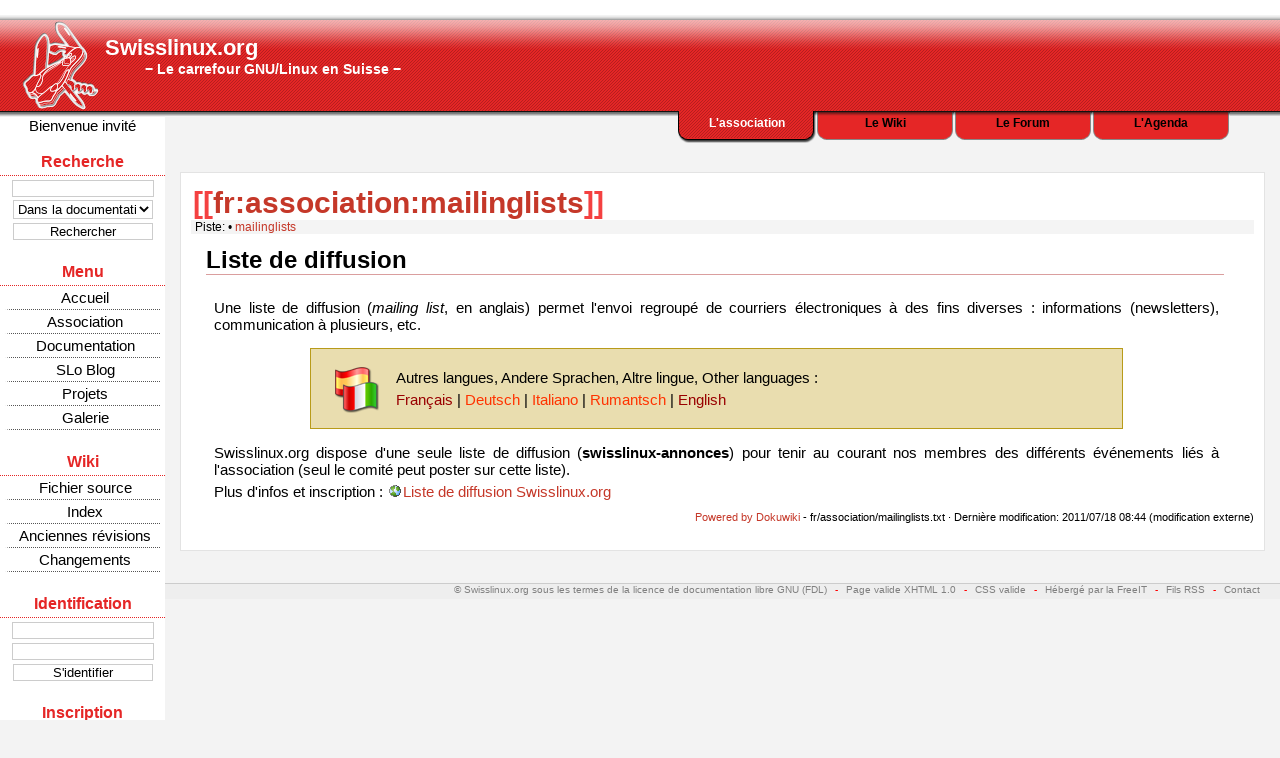

--- FILE ---
content_type: text/html; charset=utf-8
request_url: https://swisslinux.org/wiki/fr/association/mailinglists
body_size: 11215
content:
<?xml version="1.0" encoding="UTF-8"?><!DOCTYPE html PUBLIC "-//W3C//DTD XHTML 1.0 Strict//EN"
"http://www.w3.org/TR/xhtml1/DTD/xhtml1-strict.dtd">
<html xmlns="http://www.w3.org/1999/xhtml">

<head>

  <title>
    Swisslinux.org's Wiki - fr:association:mailinglists  </title>

  <meta name="generator" content="DokuWiki"/>
<meta name="robots" content="index,follow"/>
<meta name="date" content="2011-07-18T08:44:19+0200"/>
<meta name="keywords" content="fr,association,mailinglists"/>
<link rel="search" type="application/opensearchdescription+xml" href="/wiki/lib/exe/opensearch.php" title=""/>
<link rel="start" href="/wiki/"/>
<link rel="contents" href="/wiki/fr/association/mailinglists?do=index" title="Index"/>
<link rel="alternate" type="text/html" title="Plain HTML" href="/wiki/_export/xhtml/fr/association/mailinglists"/>
<link rel="alternate" type="text/plain" title="Wiki Markup" href="/wiki/_export/raw/fr/association/mailinglists"/>
<link rel="canonical" href="https://swisslinux.org/wiki/fr/association/mailinglists"/>
<link rel="stylesheet" media="screen" type="text/css" href="/wiki/lib/exe/css.php?t=swisslinux&amp;tseed=1434560012"/>
<link rel="stylesheet" media="all" type="text/css" href="/wiki/lib/exe/css.php?s=all&amp;t=swisslinux&amp;tseed=1434560012"/>
<link rel="stylesheet" media="print" type="text/css" href="/wiki/lib/exe/css.php?s=print&amp;t=swisslinux&amp;tseed=1434560012"/>
<script type="text/javascript"><!--//--><![CDATA[//><!--
var NS='fr:association';var JSINFO = {"id":"fr:association:mailinglists","namespace":"fr:association","move_renameokay":false};
//--><!]]></script>
<script type="text/javascript" charset="utf-8" src="/wiki/lib/exe/js.php?tseed=1434560012"></script>

<meta http-equiv="Content-Type"	content="application/xhtml+xml; charset=UTF-8" />

<meta name="author" content="Swisslinux.org" />
<meta name="description" content="Swisslinux.org − SL slogan" />
<meta name="keywords" content="tux, kde, gnome, slash, switzerland, irc, chan, officiel, romandie, romande, lug, gul, wallis, debian, forum, linux, suisse, communauté partage, mandrake, suse, fedora, ubuntu, gentoo, wiki, swisslinux, linux, swisslinux.org, wiki, gull, échange, python, gnu, free, gpl, fdl, open source, opensource, jabber" />

<link rel="icon" type="image/png" href="/common/images/favicon.png" />

<!-- RSS feeds -->
<link rel="alternate" type="application/rss+xml" title="Le flux du wiki" href="/wiki/feed.php" />
<link rel="alternate" type="application/rss+xml" title="Le flux du forum" href="/forum/extern.php?action=new&amp;type=rss" />
<link rel="alternate" type="application/rss+xml" title="Le flux du SLo Blog" href="/press/rss.php?lang=fr" />

<!-- Javascript for the onmouseclick, onmouseover behaviour of the banner and the main page -->
<script type="text/javascript" charset="utf-8" src="/common/javascript/sl_goto.js.php"></script>

<link rel="stylesheet" href="/common/css/print.css" type="text/css" media="print" />
<link rel="stylesheet" href="/common/css/screen.css" type="text/css" media="screen" title="Thème officiel" />

<!--	Hacking for Internet Explorer
	because IE <= 6 do not supports
	alpha transparency in 24bits png -->
<!--[if lte IE 6]>
<style type="text/css">
#sl_banner {
        background : url('../images/banner.png') no-repeat top left;
</style>
<![endif]-->

</head>

<body>


	<div id="sl_container">

		<div id="sl_top_clearer">&nbsp;</div>

		<div id="sl_header">
			<div id="sl_banner" onclick="sl_goto('home')" onmouseover="sl_info('home')" onmouseout="sl_info('empty')">
				<h1>Swisslinux.org</h1>
				<h2>− Le carrefour GNU/Linux en Suisse  −</h2>
			</div>
			<div id="sl_sections">
				<ul>
				
					<li class="forum"><a href="https://mobilisons.ch/@swisslinuxorg">L'Agenda</a></li>
					<li class="forum"><a href="/forum">Le Forum</a></li>
						
					<li class="wiki"><a href="/wiki/fr/documentation">Le Wiki</a></li>
						
					<li class="association active"><a href="/wiki/fr/association">L'association</a></li>
					
				</ul>
				<div id="sl_welcome">
Bienvenue invité
				</div>
			</div>
		</div>

		<div id="sl_header_clearer">&nbsp;</div>
		
		<div id="sl_menu_container">

			<div class="sl_menu sl_search">
			
				<h1>Recherche</h1>
				<form action="/common/inc/search.php" method="post">
					<p><input name="keywords" type="text"  /></p>
					<p>
						<select name="where">
							<option value="wiki">Dans la documentation</option>
							<option value="forum">Dans le forum</option>
							<option value="press">Dans le blog</option>
							<option value="gallery">Dans la galerie</option>
						</select>
					</p>
					<p><input value="Rechercher" type="submit" /></p>
				</form>
				
			</div>

			<div class="sl_menu sl_main_menu">
				<h1>Menu</h1>
				<a href="/">Accueil</a>
				<a href="/wiki/fr/association">Association</a>
				<a href="/wiki/fr/documentation">Documentation</a>
				<a href="/blog">SLo Blog</a>
				<a href="/wiki/fr/association/projets">Projets</a>
				<a href="/gallery/">Galerie</a>			</div>

			<div class="sl_menu sl_secondary_menu">
			
				<h1>Wiki</h1>
<a href="/wiki/fr/association/mailinglists?do=edit&amp;rev="  class="action source" accesskey="v" rel="nofollow" title="Fichier source [V]">Fichier source</a>
<a href="/wiki/fr/association/mailinglists?do=index"  class="action index" accesskey="x" rel="nofollow" title="Index [X]">Index</a>
<a href="/wiki/fr/association/mailinglists?do=revisions"  class="action revs" accesskey="o" rel="nofollow" title="Anciennes révisions [O]">Anciennes révisions</a>
<a href="/wiki/fr/association/mailinglists?do=recent"  class="action recent" accesskey="r" rel="nofollow" title="Changements [R]">Changements</a>


			</div>
			<div class="sl_menu sl_login">

<div class="sl_menu sl_login">

	<h1>Identification</h1>

	<form id="login" method="post" action="/forum/login.php?action=in">
		<p><input type="hidden" name="form_sent" value="1" />
		   <input type="text" name="req_username" maxlength="25" tabindex="1" /></p>
		<p><input type="password" name="req_password" maxlength="16" tabindex="2" /></p>
		<p><input type="submit" name="login" value="S'identifier" tabindex="3" /></p>
	</form>

</div>

<div class="sl_menu sl_login">

	<h1>Inscription</h1>

	<a href="/forum/register.php">S'inscrire</a>
	<a href="/forum/login.php?action=forget">Mot de passe&nbsp;?</a>

</div>


			</div>

			<div class="sl_menu">
				<h1>Langue</h1>
				<form method="post" action="/common/inc/set_lang.php">
					<p>
					<select name="lang">
							<option value="fr" selected="selected">Français</option>
							<option value="de">Deutsch</option>
							<option value="it">Italiano</option>
							<option value="en">English</option>
					</select>
					</p>
					<p>
					<input type="submit" value="Appliquer" />
					</p>
				</form>
			</div>

		</div>
		<div id="sl_menu_clearer">&nbsp;</div>


		<div id="sl_main">

<!-- BEGIN of DOKUWIKI code -->

<div class="dokuwiki">
  
  <div class="stylehead">

    <div class="header">
      <div class="pagename">
        [[<a href="/wiki/fr/association/mailinglists?do=backlink" >fr:association:mailinglists</a>]]
      </div>
      <div class="logo">
        <a href="/wiki/"  name="dokuwiki__top" id="dokuwiki__top" accesskey="h" title="[ALT+H]"></a>      </div>
    </div>

<div class="clearer"></div>

        <div class="breadcrumbs">
      <span class="bchead">Piste:</span> <span class="bcsep">&bull;</span> <span class="curid"><a href="/wiki/fr/association/mailinglists"  class="breadcrumbs" title="fr:association:mailinglists">mailinglists</a></span>    </div>
    
    
  </div>

  
  <div class="page">
    <!-- wikipage start -->
    
<h1 class="sectionedit1"><a name="liste_de_diffusion" id="liste_de_diffusion">Liste de diffusion</a></h1>
<div class="level1">

<p>
Une liste de diffusion (<em>mailing list</em>, en anglais) permet l&#039;envoi regroupé de courriers électroniques à des fins diverses : informations (newsletters), communication à plusieurs, etc.
</p>

<div class="notelang"><p>
Autres langues, Andere Sprachen, Altre lingue, Other languages :
</p>

<p>
<a href="/wiki/fr/documentation/mailinglists" class="wikilink1" title="fr:documentation:mailinglists">Français</a> | <a href="/wiki/de/dokumentation/mailinglists" class="wikilink2" title="de:dokumentation:mailinglists" rel="nofollow">Deutsch</a> | <a href="/wiki/it/documentazione/mailinglists" class="wikilink2" title="it:documentazione:mailinglists" rel="nofollow">Italiano</a> | <a href="/wiki/rm/documentaziun/mailinglists" class="wikilink2" title="rm:documentaziun:mailinglists" rel="nofollow">Rumantsch</a> | <a href="/wiki/en/documentation/mailinglists" class="wikilink1" title="en:documentation:mailinglists">English</a>

</p></div>

<p>
Swisslinux.org dispose d&#039;une seule liste de diffusion (<strong>swisslinux-annonces</strong>) pour tenir au courant nos membres des différents événements liés à l&#039;association (seul le comité peut poster sur cette liste).
</p>

<p>
Plus d&#039;infos et inscription : <a href="http://lists.swisslinux.org" class="urlextern" title="http://lists.swisslinux.org"  rel="nofollow">Liste de diffusion Swisslinux.org</a>
</p>

</div>

    <!-- wikipage stop -->
    <!-- discussion start -->
        <!-- discussion stop -->
  </div>

  
  <div class="stylefoot">

    <div class="meta">
      <div class="user">
              </div>
      <div class="doc">
        <a href="http://wiki.splitbrain.org/wiki:dokuwiki">Powered by Dokuwiki</a> - fr/association/mailinglists.txt &middot; Dernière modification: 2011/07/18 08:44 (modification externe)      </div>
    </div>

  </div>

</div>

<div class="no"><img src="/wiki/lib/exe/indexer.php?id=fr%3Aassociation%3Amailinglists&amp;1768961754" width="2" height="1" alt="" /></div>

<!-- END of DOKUWIKI code -->

		</div>


		<div id="sl_main_clearer">&nbsp;</div>

		<div id="sl_footer">
			<p>
				<a href="http://www.gnu.org/copyleft/fdl.html">&copy; Swisslinux.org sous les termes de la licence de documentation libre GNU (FDL)</a> -
				<a href="http://validator.w3.org/check?uri=referer">Page valide XHTML 1.0</a> -
				<a href="http://jigsaw.w3.org/css-validator/check/referer">CSS valide</a> -
                                <a href="http://free-it-foundation.org/">Hébergé par la FreeIT</a> -
				<a href="/wiki/fr/documentation/rss">Fils RSS</a> -
				<a href="/wiki/fr/association/contact">Contact</a>
			</p>
		</div>

	</div><!-- Piwik -->
<script type="text/javascript">
  var _paq = _paq || [];
  _paq.push(['trackPageView']);
  _paq.push(['enableLinkTracking']);
  (function() {
    var u=(("https:" == document.location.protocol) ? "https" : "http") + "://www.swisslinux.org/stats/";
    _paq.push(['setTrackerUrl', u+'piwik.php']);
    _paq.push(['setSiteId', 1]);
    var d=document, g=d.createElement('script'), s=d.getElementsByTagName('script')[0]; g.type='text/javascript';
    g.defer=true; g.async=true; g.src=u+'piwik.js'; s.parentNode.insertBefore(g,s);
  })();
</script>
<noscript><p><img src="http://www.swisslinux.org/stats/piwik.php?idsite=1" style="border:0;" alt="" /></p></noscript>
<!-- End Piwik Code -->

</body>
</html>


--- FILE ---
content_type: text/css
request_url: https://swisslinux.org/common/css/screen.css
body_size: 1565
content:
* {
	margin : 0px;
	padding : 0px;
	font-family  :  "DejaVu", Verdana, Sans-serif;
	color : black;
	}

body {
	background : url('../images/body_bg.png') repeat-y #f3f3f3;
	margin-top : 0px;
	font-size : 15px;
	}

#sl_container {
	width : 100%;
	}

#sl_top_clearer {
	width  :  100%;
	height  :  15px;
	background-color  :  white;
	}

#sl_header {
	background : url('../images/header_bg.png') repeat-x top right #f3f3f3;
	height : 134px;
	}

#sl_banner {
	background : url('../images/banner_transparent.png') no-repeat 15px 5px;
	height : 96px;
        cursor:pointer;
	}

#sl_banner h1 {
	padding-top : 20px;
	padding-left : 105px;
	font-size : 22px;
	color : white;
	}

#sl_banner h2 {
	padding-left : 145px;
	font-size : 14px;
	color : white;
	}

#sl_sections {
	margin-right : 50px;
	height : 38px;
	}

#sl_sections li {
	float : right;
	height : 38px;
	width : 138px;
	list-style :  none;
	text-align : center;
	}

#sl_sections li.association {
	background-image  :  url('../images/association.png');
	}

#sl_sections li.wiki {
	background-image  :  url('../images/wiki.png');
	}

#sl_sections li.forum {
	background-image  :  url('../images/forum.png');
	}

#sl_sections li.active {
	background-image  :  url('../images/section_active.png');
	}

#sl_sections a {
	display : block;
	margin-top : 5px;
	text-decoration : none;
	font-weight : bold;
	font-size : 12px;
	height : 30px;
	color : black;
	}

#sl_sections a:hover {
	color : white;
	}

#sl_sections .active a {
	color : white;
	}

#sl_welcome {
	height : 38px;
	width : 165px;
	background : url('../images/welcome_bg.png') repeat-x #FFFFFF;
	float : left;
	padding-top : 6px;
	text-align : center;
	}

#sl_welcome p {
	margin-left : 15px;
	}

#sl_header_clearer {
	clear : both;
	}

#sl_menu_clearer, #sl_news_clearer {
	width  :  0;
	height  :  0;
	}

#sl_menu_container {
	position : absolute;
	top : 150px;
	left : 0px;
	width : 165px;
	z-index : 10;
	}

.sl_menu {
	margin-bottom : 20px;
	}

.sl_menu h1, .sl_menu h2 {
	display : table-cell;
	height : 25px;
	width : 165px;
	text-align : center;
	vertical-align : middle;
	color : #e52626;
	font-size : 16px;
	border-bottom : dotted 1px #e52626;
	margin-bottom : 4px;		
	}

.sl_menu a, .sl_secondary_menu input.button {
	display : block;
	margin-top : 3px;
	height : 20px;
	margin-left : 5px;
	width : 150px;
/*	padding-left  :  5px;*/
	border : #FFFFFF 0px solid;
	border-left : #FFFFFF 5px solid;
	border-bottom : dotted 1px #555555;
	color : black;
	text-decoration : none;
	text-align : center;
	}

.sl_menu a:hover, .sl_secondary_menu input.button:hover {
	background : #eeeeee;
	border-left : #CCCCCC 5px solid;
	}

.sl_menu input, .sl_menu select {
	border :  1px solid #cccccc;
	width : 140px;
	background : transparent;
	color : #000000;	
	}

.sl_menu input:hover, .sl_menu select:hover {
	background : #eeeeee;
	}

.sl_menu p {
	text-align : center;
	margin-top : 3px;	
	margin-bottom : 3px;
	}

#sl_footer {
	margin-top : 0px;
	margin-left : 165px;
	height : 1em;
	color : #999999;
	background-color  :  #EEEEEE;
	padding-left  :  1em; 
	padding-right  :  1em;
	border-top : 1px solid #CCCCCC;
	text-align : left;
	clear : both;
	}

#sl_footer p {
	float  :  right;
	font-size : 10px;
	color  :  red;
	}

#sl_footer a {
	text-decoration  :  none;
	margin : 5px;
	color  :  gray;
	}

#sl_footer a:hover {
	text-decoration  :  underline;
	}

#sl_news {
	background-color  :  white;
	margin-left : 180px;
	margin-right : 180px;
	margin-bottom : 10px;
	/*width : 100%;*/
	padding : 5px;
	border : red 1px solid;
	text-align : center;
	}

#sl_main, #sl_main_accueil {
	background-color  :  white;
	margin-top : 0px;
	margin-left : 180px;
	margin-right : 15px;
	margin-bottom : 15px;
	width : auto;
	padding : 10px;
	border : #E3E3E3 1px solid;
	}

#sl_main p, #sl_main_accueil p {
	margin : 5px;
	text-align : justify;
	color : #000000;
	}
		
#sl_main_accueil {
	margin-left : 15px;
	}

#sl_main_accueil h1 {
	text-align : center;
	margin-bottom : 1em;
	}

.sl_clearer {
	clear : both;
	}

#sl_main_forum {
	background-image : url('../images/icone_forum.png');
	}

#sl_main_wiki {
	background-image : url('../images/icone_wiki.png');
	}

#sl_main_irc {
	background-image : url('../images/icone_irc.png');
	}

#sl_main_jabber {
	background-image : url('../images/icone_jabber.png');
	}

#sl_main_association {
	background-image : url('../images/icone_association.png');
	}

#sl_main_rss {
	background-image : url('../images/icone_rss.png');
	}

#sl_main_mailing {
	background-image : url('../images/icone_mailing.png');
	}

#sl_main_press {
	background-image : url('../images/icone_press.png');
	}

#sl_lang {
	margin-bottom : 1em;
	}

.sl_option {
	background : no-repeat 5px 5px;
	width : 30%;
	height : 120px;
	min-height : 120px;
	margin-left : 5%;
	padding : 5px;
	padding-left : 120px;
	float : left;
	border : transparent 1px dotted;
	text-decoration : none;
	text-align : justify;
	}

.sl_option:hover {
	border : 1px gray dotted;
	background-color : #f3f3f3;
        cursor:pointer;
	}

.sl_option h2 a {
	text-decoration : none
	}

.sl_option a:hover {
	text-decoration : underline;
	}

.sl_option ul {
	margin-left : 20px;
	}

.sl_option .sl_question {
	font-style : italic;
	}

.sl_accueil {
	background : #f3f3f3;
	}

/** Others **/

/* punbb & dokuwiki modification to have a title background like the header */

.pun div h2, .pun div.blocktable h2, #toc__header, .pun div.blockpost h2, .pun div.blockform h2 {
	background : url('../images/bg-barre.png') repeat-x #e52626;
}

.pun div h2 span, .pun div.blocktable h2 span, #toc__header, .pun div.blockpost h2 span, .pun div.blockform 
h2 span {
	color : white;
	font-weight : bold;
}

body.mediamanager {
	background : #f3f3f3
}

/* punbb rules */

.sl_rules {
	background : transparent;
	color : black;
	}

ul.sl_rules {
	list-style-type: circle;
	list-style-position: inside;
	}

ol.sl_rules {
	list-style-type: upper-roman;
	list-style-position: inside;
	}

li.sl_rules
{
	display: list-item;
	}



--- FILE ---
content_type: application/x-javascript
request_url: https://swisslinux.org/common/javascript/sl_goto.js.php
body_size: 958
content:
function sl_switch(w) {
	switch (w) {
		case 'empty' : // to empty the window.status
			wlocation = ' ';
			break;
			
		case 'home' :
			wlocation = '/';
			break;
			
		case 'forum':
			wlocation = '/forum';
			break;
			
		case 'wiki':
			wlocation = '/wiki/fr/documentation';
			break;
			
		case 'association' :
			wlocation = '/wiki/fr/association';
			break;
			
		case 'irc' :
			wlocation = 'https://swisslinux.org';
			break;
			
		case 'jabber' :
			wlocation = '/wiki/fr/documentation/jabber';
			break;

		case 'rss' :
			wlocation = 'https://swisslinux.org';
			break;
		
		case 'mailing' :
			wlocation = '/wiki/fr/documentation/mailinglists';
			break;

		case 'press' :
			wlocation = '/blog';
			break;

		default :
			wlocation = '/';
		}
		
	return wlocation;
	}

function sl_goto(w) { // warning "goto()" is a reserved function of opera
	location = sl_switch(w);
	}

function sl_info(w) {
	window.status = sl_switch(w);
	return true;
	}
